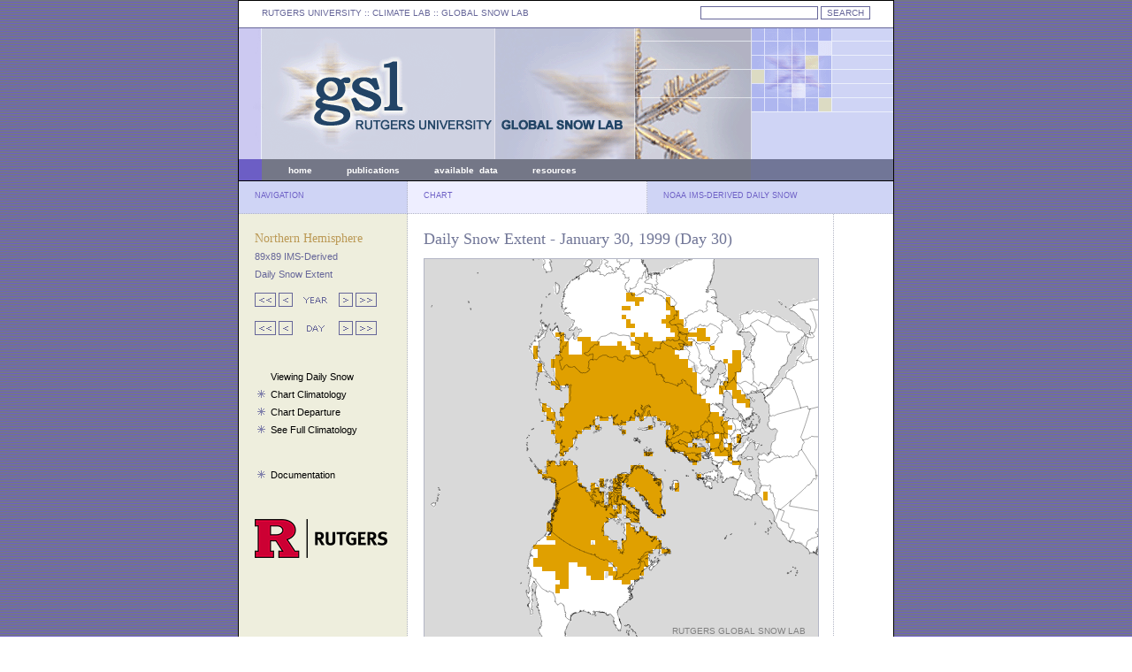

--- FILE ---
content_type: text/javascript
request_url: https://www.google-analytics.com/urchin.js
body_size: 6557
content:
//-- Google Analytics Urchin Module
//-- Copyright 2007 Google, All Rights Reserved.

//-- Urchin On Demand Settings ONLY
var _uacct="";			// set up the Urchin Account
var _userv=1;			// service mode (0=local,1=remote,2=both)

//-- UTM User Settings
var _ufsc=1;			// set client info flag (1=on|0=off)
var _udn="auto";		// (auto|none|domain) set the domain name for cookies
var _uhash="on";		// (on|off) unique domain hash for cookies
var _utimeout="1800";   	// set the inactive session timeout in seconds
var _ugifpath="/__utm.gif";	// set the web path to the __utm.gif file
var _utsp="|";			// transaction field separator
var _uflash=1;			// set flash version detect option (1=on|0=off)
var _utitle=1;			// set the document title detect option (1=on|0=off)
var _ulink=0;			// enable linker functionality (1=on|0=off)
var _uanchor=0;			// enable use of anchors for campaign (1=on|0=off)
var _utcp="/";			// the cookie path for tracking
var _usample=100;		// The sampling % of visitors to track (1-100).

//-- UTM Campaign Tracking Settings
var _uctm=1;			// set campaign tracking module (1=on|0=off)
var _ucto="15768000";		// set timeout in seconds (6 month default)
var _uccn="utm_campaign";	// name
var _ucmd="utm_medium";		// medium (cpc|cpm|link|email|organic)
var _ucsr="utm_source";		// source
var _uctr="utm_term";		// term/keyword
var _ucct="utm_content";	// content
var _ucid="utm_id";		// id number
var _ucno="utm_nooverride";	// don't override

//-- Auto/Organic Sources and Keywords
var _uOsr=new Array();
var _uOkw=new Array();
_uOsr[0]="google";	_uOkw[0]="q";
_uOsr[1]="yahoo";	_uOkw[1]="p";
_uOsr[2]="msn";		_uOkw[2]="q";
_uOsr[3]="aol";		_uOkw[3]="query";
_uOsr[4]="aol";		_uOkw[4]="encquery";
_uOsr[5]="lycos";	_uOkw[5]="query";
_uOsr[6]="ask";		_uOkw[6]="q";
_uOsr[7]="altavista";	_uOkw[7]="q";
_uOsr[8]="netscape";	_uOkw[8]="query";
_uOsr[9]="cnn";	_uOkw[9]="query";
_uOsr[10]="looksmart";	_uOkw[10]="qt";
_uOsr[11]="about";	_uOkw[11]="terms";
_uOsr[12]="mamma";	_uOkw[12]="query";
_uOsr[13]="alltheweb";	_uOkw[13]="q";
_uOsr[14]="gigablast";	_uOkw[14]="q";
_uOsr[15]="voila";	_uOkw[15]="rdata";
_uOsr[16]="virgilio";	_uOkw[16]="qs";
_uOsr[17]="live";	_uOkw[17]="q";
_uOsr[18]="baidu";	_uOkw[18]="wd";
_uOsr[19]="alice";	_uOkw[19]="qs";
_uOsr[20]="yandex";	_uOkw[20]="text";
_uOsr[21]="najdi";	_uOkw[21]="q";
_uOsr[22]="aol";	_uOkw[22]="q";
_uOsr[23]="club-internet"; _uOkw[23]="query";
_uOsr[24]="mama";	_uOkw[24]="query";
_uOsr[25]="seznam";	_uOkw[25]="q";
_uOsr[26]="search";	_uOkw[26]="q";
_uOsr[27]="wp";	_uOkw[27]="szukaj";
_uOsr[28]="onet";	_uOkw[28]="qt";
_uOsr[29]="netsprint";	_uOkw[29]="q";
_uOsr[30]="google.interia";	_uOkw[30]="q";
_uOsr[31]="szukacz";	_uOkw[31]="q";
_uOsr[32]="yam";	_uOkw[32]="k";
_uOsr[33]="pchome";	_uOkw[33]="q";
_uOsr[34]="kvasir";	_uOkw[34]="searchExpr";
_uOsr[35]="sesam";	_uOkw[35]="q";
_uOsr[36]="ozu"; _uOkw[36]="q";
_uOsr[37]="terra"; _uOkw[37]="query";
_uOsr[38]="nostrum"; _uOkw[38]="query";
_uOsr[39]="mynet"; _uOkw[39]="q";
_uOsr[40]="ekolay"; _uOkw[40]="q";
_uOsr[41]="search.ilse"; _uOkw[41]="search_for";
_uOsr[42]="bing"; _uOkw[42]="q";

//-- Auto/Organic Keywords to Ignore
var _uOno=new Array();
//_uOno[0]="urchin";
//_uOno[1]="urchin.com";
//_uOno[2]="www.urchin.com";

//-- Referral domains to Ignore
var _uRno=new Array();
//_uRno[0]=".urchin.com";

//-- **** Don't modify below this point ***
var _uff,_udh,_udt,_ubl=0,_udo="",_uu,_ufns=0,_uns=0,_ur="-",_ufno=0,_ust=0,_ubd=document,_udl=_ubd.location,_udlh="",_uwv="1.4";
var _ugifpath2="http://www.google-analytics.com/__utm.gif";
if (_udl.hash) _udlh=_udl.href.substring(_udl.href.indexOf('#'));
if (_udl.protocol=="https:") _ugifpath2="https://ssl.google-analytics.com/__utm.gif";
if (!_utcp || _utcp=="") _utcp="/";
function urchinTracker(page) {
 if (_udl.protocol=="file:") return;
 if (_uff && (!page || page=="")) return;
 var a,b,c,xx,v,z,k,x="",s="",f=0,nv=0;
 var nx=" expires="+_uNx()+";";
 var dc=_ubd.cookie;
 _udh=_uDomain();
 if (!_uVG()) return;
 _uu=Math.round(Math.random()*2147483647);
 _udt=new Date();
 _ust=Math.round(_udt.getTime()/1000);
 a=dc.indexOf("__utma="+_udh+".");
 b=dc.indexOf("__utmb="+_udh);
 c=dc.indexOf("__utmc="+_udh);
 if (_udn && _udn!="") { _udo=" domain="+_udn+";"; }
 if (_utimeout && _utimeout!="") {
  x=new Date(_udt.getTime()+(_utimeout*1000));
  x=" expires="+x.toGMTString()+";";
 }
 if (_ulink) {
  if (_uanchor && _udlh && _udlh!="") s=_udlh+"&";
  s+=_udl.search;
  if(s && s!="" && s.indexOf("__utma=")>=0) {
   if (!(_uIN(a=_uGC(s,"__utma=","&")))) a="-";
   if (!(_uIN(b=_uGC(s,"__utmb=","&")))) b="-";
   if (!(_uIN(c=_uGC(s,"__utmc=","&")))) c="-";
   v=_uGC(s,"__utmv=","&");
   z=_uGC(s,"__utmz=","&");
   k=_uGC(s,"__utmk=","&");
   xx=_uGC(s,"__utmx=","&");
   if ((k*1) != ((_uHash(a+b+c+xx+z+v)*1)+(_udh*1))) {_ubl=1;a="-";b="-";c="-";xx="-";z="-";v="-";}
   if (a!="-" && b!="-" && c!="-") f=1;
   else if(a!="-") f=2;
  }
 }
 if(f==1) {
  _ubd.cookie="__utma="+a+"; path="+_utcp+";"+nx+_udo;
  _ubd.cookie="__utmb="+b+"; path="+_utcp+";"+x+_udo;
  _ubd.cookie="__utmc="+c+"; path="+_utcp+";"+_udo;
 } else if (f==2) {
  a=_uFixA(s,"&",_ust);
  _ubd.cookie="__utma="+a+"; path="+_utcp+";"+nx+_udo;
  _ubd.cookie="__utmb="+_udh+"; path="+_utcp+";"+x+_udo;
  _ubd.cookie="__utmc="+_udh+"; path="+_utcp+";"+_udo;
  _ufns=1;
 } else if (a>=0 && b>=0 && c>=0) {
   b = _uGC(dc,"__utmb="+_udh,";");
   b = ("-" == b) ? _udh : b;  
  _ubd.cookie="__utmb="+b+"; path="+_utcp+";"+x+_udo;
 } else {
  if (a>=0) a=_uFixA(_ubd.cookie,";",_ust);
  else {
   a=_udh+"."+_uu+"."+_ust+"."+_ust+"."+_ust+".1";
   nv=1;
  }
  _ubd.cookie="__utma="+a+"; path="+_utcp+";"+nx+_udo;
  _ubd.cookie="__utmb="+_udh+"; path="+_utcp+";"+x+_udo;
  _ubd.cookie="__utmc="+_udh+"; path="+_utcp+";"+_udo;
  _ufns=1;
 }
 if (_ulink && xx && xx!="" && xx!="-") {
   xx=_uUES(xx);
   if (xx.indexOf(";")==-1) _ubd.cookie="__utmx="+xx+"; path="+_utcp+";"+nx+_udo;
 }
 if (_ulink && v && v!="" && v!="-") {
  v=_uUES(v);
  if (v.indexOf(";")==-1) _ubd.cookie="__utmv="+v+"; path="+_utcp+";"+nx+_udo;
 }
 var wc=window;
 var c=_ubd.cookie;
 if(wc && wc.gaGlobal && wc.gaGlobal.dh==_udh){
  var g=wc.gaGlobal;
  var ua=c.split("__utma="+_udh+".")[1].split(";")[0].split(".");
  if(g.sid)ua[3]=g.sid;
  if(nv>0){
   ua[2]=ua[3];
   if(g.vid){
    var v=g.vid.split(".");
    ua[0]=v[0];
    ua[1]=v[1];
   }
  }
  _ubd.cookie="__utma="+_udh+"."+ua.join(".")+"; path="+_utcp+";"+nx+_udo;
 }
 _uInfo(page);
 _ufns=0;
 _ufno=0;
 if (!page || page=="") _uff=1;
}
function _uGH() {
 var hid;
 var wc=window;
 if (wc && wc.gaGlobal && wc.gaGlobal.hid) {
  hid=wc.gaGlobal.hid;
 } else {
  hid=Math.round(Math.random()*0x7fffffff);
  if (!wc.gaGlobal) wc.gaGlobal={};
  wc.gaGlobal.hid=hid;
 }
 return hid;
}
function _uInfo(page) {
 var p,s="",dm="",pg=_udl.pathname+_udl.search;
 if (page && page!="") pg=_uES(page,1);
 _ur=_ubd.referrer;
 if (!_ur || _ur=="") { _ur="-"; }
 else {
  dm=_ubd.domain;
  if(_utcp && _utcp!="/") dm+=_utcp;
  p=_ur.indexOf(dm);
  if ((p>=0) && (p<=8)) { _ur="0"; }
  if (_ur.indexOf("[")==0 && _ur.lastIndexOf("]")==(_ur.length-1)) { _ur="-"; }
 }
 s+="&utmn="+_uu;
 if (_ufsc) s+=_uBInfo();
 if (_uctm) s+=_uCInfo();
 if (_utitle && _ubd.title && _ubd.title!="") s+="&utmdt="+_uES(_ubd.title);
 if (_udl.hostname && _udl.hostname!="") s+="&utmhn="+_uES(_udl.hostname);
 if (_usample && _usample != 100) s+="&utmsp="+_uES(_usample);
 s+="&utmhid="+_uGH();
 s+="&utmr="+_ur;
 s+="&utmp="+pg;
 if ((_userv==0 || _userv==2) && _uSP()) {
  var i=new Image(1,1);
  i.src=_ugifpath+"?"+"utmwv="+_uwv+s;
  i.onload=function() { _uVoid(); }
 }
 if ((_userv==1 || _userv==2) && _uSP()) {
  var i2=new Image(1,1);
  i2.src=_ugifpath2+"?"+"utmwv="+_uwv+s+"&utmac="+_uacct+"&utmcc="+_uGCS();
  i2.onload=function() { _uVoid(); }
 }
 return;
}
function _uVoid() { return; }
function _uCInfo() {
 if (!_ucto || _ucto=="") { _ucto="15768000"; }
 if (!_uVG()) return;
 var c="",t="-",t2="-",t3="-",o=0,cs=0,cn=0,i=0,z="-",s="";
 if (_uanchor && _udlh && _udlh!="") s=_udlh+"&";
 s+=_udl.search;
 var x=new Date(_udt.getTime()+(_ucto*1000));
 var dc=_ubd.cookie;
 x=" expires="+x.toGMTString()+";";
 if (_ulink && !_ubl) {
  z=_uUES(_uGC(s,"__utmz=","&"));
  if (z!="-" && z.indexOf(";")==-1) { _ubd.cookie="__utmz="+z+"; path="+_utcp+";"+x+_udo; return ""; }
 }
 z=dc.indexOf("__utmz="+_udh+".");
 if (z>-1) { z=_uGC(dc,"__utmz="+_udh+".",";"); }
 else { z="-"; }
 t=_uGC(s,_ucid+"=","&");
 t2=_uGC(s,_ucsr+"=","&");
 t3=_uGC(s,"gclid=","&");
 if ((t!="-" && t!="") || (t2!="-" && t2!="") || (t3!="-" && t3!="")) {
  if (t!="-" && t!="") c+="utmcid="+_uEC(t);
  if (t2!="-" && t2!="") { if (c != "") c+="|"; c+="utmcsr="+_uEC(t2); }
  if (t3!="-" && t3!="") { if (c != "") c+="|"; c+="utmgclid="+_uEC(t3); }
  t=_uGC(s,_uccn+"=","&");
  if (t!="-" && t!="") c+="|utmccn="+_uEC(t);
  else c+="|utmccn=(not+set)";
  t=_uGC(s,_ucmd+"=","&");
  if (t!="-" && t!="") c+="|utmcmd="+_uEC(t);
  else  c+="|utmcmd=(not+set)";
  t=_uGC(s,_uctr+"=","&");
  if (t!="-" && t!="") c+="|utmctr="+_uEC(t);
  else { t=_uOrg(1); if (t!="-" && t!="") c+="|utmctr="+_uEC(t); }
  t=_uGC(s,_ucct+"=","&");
  if (t!="-" && t!="") c+="|utmcct="+_uEC(t);
  t=_uGC(s,_ucno+"=","&");
  if (t=="1") o=1;
  if (z!="-" && o==1) return "";
 }
 if (c=="-" || c=="") { c=_uOrg(); if (z!="-" && _ufno==1)  return ""; }
 if (c=="-" || c=="") { if (_ufns==1)  c=_uRef(); if (z!="-" && _ufno==1)  return ""; }
 if (c=="-" || c=="") {
  if (z=="-" && _ufns==1) { c="utmccn=(direct)|utmcsr=(direct)|utmcmd=(none)"; }
  if (c=="-" || c=="") return "";
 }
 if (z!="-") {
  i=z.indexOf(".");
  if (i>-1) i=z.indexOf(".",i+1);
  if (i>-1) i=z.indexOf(".",i+1);
  if (i>-1) i=z.indexOf(".",i+1);
  t=z.substring(i+1,z.length);
  if (t.toLowerCase()==c.toLowerCase()) cs=1;
  t=z.substring(0,i);
  if ((i=t.lastIndexOf(".")) > -1) {
   t=t.substring(i+1,t.length);
   cn=(t*1);
  }
 }
 if (cs==0 || _ufns==1) {
  t=_uGC(dc,"__utma="+_udh+".",";");
  if ((i=t.lastIndexOf(".")) > 9) {
   _uns=t.substring(i+1,t.length);
   _uns=(_uns*1);
  }
  cn++;
  if (_uns==0) _uns=1;
  _ubd.cookie="__utmz="+_udh+"."+_ust+"."+_uns+"."+cn+"."+c+"; path="+_utcp+"; "+x+_udo;
 }
 if (cs==0 || _ufns==1) return "&utmcn=1";
 else return "&utmcr=1";
}
function _uRef() {
 if (_ur=="0" || _ur=="" || _ur=="-") return "";
 var i=0,h,k,n;
 if ((i=_ur.indexOf("://"))<0 || _uGCse()) return "";
 h=_ur.substring(i+3,_ur.length);
 if (h.indexOf("/") > -1) {
  k=h.substring(h.indexOf("/"),h.length);
  if (k.indexOf("?") > -1) k=k.substring(0,k.indexOf("?"));
  h=h.substring(0,h.indexOf("/"));
 }
 h=h.toLowerCase();
 n=h;
 if ((i=n.indexOf(":")) > -1) n=n.substring(0,i);
 for (var ii=0;ii<_uRno.length;ii++) {
  if ((i=n.indexOf(_uRno[ii].toLowerCase())) > -1 && n.length==(i+_uRno[ii].length)) { _ufno=1; break; }
 }
 if (h.indexOf("www.")==0) h=h.substring(4,h.length);
 return "utmccn=(referral)|utmcsr="+_uEC(h)+"|"+"utmcct="+_uEC(k)+"|utmcmd=referral";
}
function _uOrg(t) {
 if (_ur=="0" || _ur=="" || _ur=="-") return "";
 var i=0,h,k;
 if ((i=_ur.indexOf("://"))<0 || _uGCse()) return "";
 h=_ur.substring(i+3,_ur.length);
 if (h.indexOf("/") > -1) {
  h=h.substring(0,h.indexOf("/"));
 }
 for (var ii=0;ii<_uOsr.length;ii++) {
  if (h.toLowerCase().indexOf(_uOsr[ii].toLowerCase()) > -1) {
   if ((i=_ur.indexOf("?"+_uOkw[ii]+"=")) > -1 || (i=_ur.indexOf("&"+_uOkw[ii]+"=")) > -1) {
    k=_ur.substring(i+_uOkw[ii].length+2,_ur.length);
    if ((i=k.indexOf("&")) > -1) k=k.substring(0,i);
    for (var yy=0;yy<_uOno.length;yy++) {
     if (_uOno[yy].toLowerCase()==k.toLowerCase()) { _ufno=1; break; }
    }
    if (t) return _uEC(k);
    else return "utmccn=(organic)|utmcsr="+_uEC(_uOsr[ii])+"|"+"utmctr="+_uEC(k)+"|utmcmd=organic";
   }
  }
 }
 return "";
}
function _uGCse() {
 var h,p;
 h=p=_ur.split("://")[1];
 if(h.indexOf("/")>-1) {
  h=h.split("/")[0];
  p=p.substring(p.indexOf("/")+1,p.length);
 }
 if(p.indexOf("?")>-1) {
  p=p.split("?")[0];
 }
 if(h.toLowerCase().indexOf("google")>-1) {
  if(_ur.indexOf("?q=")>-1 || _ur.indexOf("&q=")>-1) {
   if (p.toLowerCase().indexOf("cse")>-1) {
    return true;
   }
  }
 }
}
function _uBInfo() {
 var sr="-",sc="-",ul="-",fl="-",cs="-",je=1;
 var n=navigator;
 if (self.screen) {
  sr=screen.width+"x"+screen.height;
  sc=screen.colorDepth+"-bit";
 } else if (self.java) {
  var j=java.awt.Toolkit.getDefaultToolkit();
  var s=j.getScreenSize();
  sr=s.width+"x"+s.height;
 }
 if (n.language) { ul=n.language.toLowerCase(); }
 else if (n.browserLanguage) { ul=n.browserLanguage.toLowerCase(); }
 je=n.javaEnabled()?1:0;
 if (_uflash) fl=_uFlash();
 if (_ubd.characterSet) cs=_uES(_ubd.characterSet);
 else if (_ubd.charset) cs=_uES(_ubd.charset);
 return "&utmcs="+cs+"&utmsr="+sr+"&utmsc="+sc+"&utmul="+ul+"&utmje="+je+"&utmfl="+fl;
}
function __utmSetTrans() {
 var e;
 if (_ubd.getElementById) e=_ubd.getElementById("utmtrans");
 else if (_ubd.utmform && _ubd.utmform.utmtrans) e=_ubd.utmform.utmtrans;
 if (!e) return;
 var l=e.value.split("UTM:");
 var i,i2,c;
 if (_userv==0 || _userv==2) i=new Array();
 if (_userv==1 || _userv==2) { i2=new Array(); c=_uGCS(); }

 for (var ii=0;ii<l.length;ii++) {
  l[ii]=_uTrim(l[ii]);
  if (l[ii].charAt(0)!='T' && l[ii].charAt(0)!='I') continue;
  var r=Math.round(Math.random()*2147483647);
  if (!_utsp || _utsp=="") _utsp="|";
  var f=l[ii].split(_utsp),s="";
  if (f[0].charAt(0)=='T') {
   s="&utmt=tran"+"&utmn="+r;
   f[1]=_uTrim(f[1]); if(f[1]&&f[1]!="") s+="&utmtid="+_uES(f[1]);
   f[2]=_uTrim(f[2]); if(f[2]&&f[2]!="") s+="&utmtst="+_uES(f[2]);
   f[3]=_uTrim(f[3]); if(f[3]&&f[3]!="") s+="&utmtto="+_uES(f[3]);
   f[4]=_uTrim(f[4]); if(f[4]&&f[4]!="") s+="&utmttx="+_uES(f[4]);
   f[5]=_uTrim(f[5]); if(f[5]&&f[5]!="") s+="&utmtsp="+_uES(f[5]);
   f[6]=_uTrim(f[6]); if(f[6]&&f[6]!="") s+="&utmtci="+_uES(f[6]);
   f[7]=_uTrim(f[7]); if(f[7]&&f[7]!="") s+="&utmtrg="+_uES(f[7]);
   f[8]=_uTrim(f[8]); if(f[8]&&f[8]!="") s+="&utmtco="+_uES(f[8]);
  } else {
   s="&utmt=item"+"&utmn="+r;
   f[1]=_uTrim(f[1]); if(f[1]&&f[1]!="") s+="&utmtid="+_uES(f[1]);
   f[2]=_uTrim(f[2]); if(f[2]&&f[2]!="") s+="&utmipc="+_uES(f[2]);
   f[3]=_uTrim(f[3]); if(f[3]&&f[3]!="") s+="&utmipn="+_uES(f[3]);
   f[4]=_uTrim(f[4]); if(f[4]&&f[4]!="") s+="&utmiva="+_uES(f[4]);
   f[5]=_uTrim(f[5]); if(f[5]&&f[5]!="") s+="&utmipr="+_uES(f[5]);
   f[6]=_uTrim(f[6]); if(f[6]&&f[6]!="") s+="&utmiqt="+_uES(f[6]);
  }
  if (_udl.hostname && _udl.hostname!="") s+="&utmhn="+_uES(_udl.hostname);
  if (_usample && _usample != 100) s+="&utmsp="+_uES(_usample);

  if ((_userv==0 || _userv==2) && _uSP()) {
   i[ii]=new Image(1,1);
   i[ii].src=_ugifpath+"?"+"utmwv="+_uwv+s;
   i[ii].onload=function() { _uVoid(); }
  }
  if ((_userv==1 || _userv==2) && _uSP()) {
   i2[ii]=new Image(1,1);
   i2[ii].src=_ugifpath2+"?"+"utmwv="+_uwv+s+"&utmac="+_uacct+"&utmcc="+c;
   i2[ii].onload=function() { _uVoid(); }
  }
 }
 return;
}
function _uFlash() {
 var f="-",n=navigator;
 if (n.plugins && n.plugins.length) {
  for (var ii=0;ii<n.plugins.length;ii++) {
   if (n.plugins[ii].name.indexOf('Shockwave Flash')!=-1) {
    f=n.plugins[ii].description.split('Shockwave Flash ')[1];
    break;
   }
  }
 } else {
  var fl;
  try {
   fl = new ActiveXObject("ShockwaveFlash.ShockwaveFlash.7");
   f = fl.GetVariable("$version");
  } catch(e) {}
  if (f == "-") {
   try {
    fl = new ActiveXObject("ShockwaveFlash.ShockwaveFlash.6");
    f = "WIN 6,0,21,0";
    fl.AllowScriptAccess = "always";
    f = fl.GetVariable("$version");
   } catch(e) {}
  }
  if (f == "-") {
   try {
    fl = new ActiveXObject("ShockwaveFlash.ShockwaveFlash");
    f = fl.GetVariable("$version");
   } catch(e) {}
  }
  if (f != "-") {
   f = f.split(" ")[1].split(",");
   f = f[0] + "." + f[1] + " r" + f[2];
  }
 }
 return f;
}
function __utmLinkerUrl(l,h) {
 var p,k,a="-",b="-",c="-",x="-",z="-",v="-";
 var dc=_ubd.cookie;
 var iq = l.indexOf("?");
 var ih = l.indexOf("#");
 var url=l;
 if (dc) {
  a=_uES(_uGC(dc,"__utma="+_udh+".",";"));
  b=_uES(_uGC(dc,"__utmb="+_udh,";"));
  c=_uES(_uGC(dc,"__utmc="+_udh,";"));
  x=_uES(_uGC(dc,"__utmx="+_udh,";"));
  z=_uES(_uGC(dc,"__utmz="+_udh+".",";"));
  v=_uES(_uGC(dc,"__utmv="+_udh+".",";"));
  k=(_uHash(a+b+c+x+z+v)*1)+(_udh*1);
  p="__utma="+a+"&__utmb="+b+"&__utmc="+c+"&__utmx="+x+"&__utmz="+z+"&__utmv="+v+"&__utmk="+k;
 }
 if (p) {
  if (h && ih>-1) return;
  if (h) { url=l+"#"+p; }
  else {
   if (iq==-1 && ih==-1) url=l+"?"+p;
   else if (ih==-1) url=l+"&"+p;
   else if (iq==-1) url=l.substring(0,ih-1)+"?"+p+l.substring(ih);
   else url=l.substring(0,ih-1)+"&"+p+l.substring(ih);
  }
 }
 return url;
}
function __utmLinker(l,h) {
 if (!_ulink || !l || l=="") return;
 _udl.href=__utmLinkerUrl(l,h);
}
function __utmLinkPost(f,h) {
 if (!_ulink || !f || !f.action) return;
 f.action=__utmLinkerUrl(f.action, h);
 return;
}
function __utmSetVar(v) {
 if (!v || v=="") return;
 if (!_udo || _udo == "") {
  _udh=_uDomain();
  if (_udn && _udn!="") { _udo=" domain="+_udn+";"; }
 }
 if (!_uVG()) return;
 var r=Math.round(Math.random() * 2147483647);
 _ubd.cookie="__utmv="+_udh+"."+_uES(v)+"; path="+_utcp+"; expires="+_uNx()+";"+_udo;
 var s="&utmt=var&utmn="+r;
 if (_usample && _usample != 100) s+="&utmsp="+_uES(_usample);
 if ((_userv==0 || _userv==2) && _uSP()) {
  var i=new Image(1,1);
  i.src=_ugifpath+"?"+"utmwv="+_uwv+s;
  i.onload=function() { _uVoid(); }
 }
 if ((_userv==1 || _userv==2) && _uSP()) {
  var i2=new Image(1,1);
  i2.src=_ugifpath2+"?"+"utmwv="+_uwv+s+"&utmac="+_uacct+"&utmcc="+_uGCS();
  i2.onload=function() { _uVoid(); }
 }
}
function _uGCS() {
 var t,c="",dc=_ubd.cookie;
 if ((t=_uGC(dc,"__utma="+_udh+".",";"))!="-") c+=_uES("__utma="+t+";+");
 if ((t=_uGC(dc,"__utmx="+_udh,";"))!="-") c+=_uES("__utmx="+t+";+");
 if ((t=_uGC(dc,"__utmz="+_udh+".",";"))!="-") c+=_uES("__utmz="+t+";+");
 if ((t=_uGC(dc,"__utmv="+_udh+".",";"))!="-") c+=_uES("__utmv="+t+";");
 if (c.charAt(c.length-1)=="+") c=c.substring(0,c.length-1);
 return c;
}
function _uGC(l,n,s) {
 if (!l || l=="" || !n || n=="" || !s || s=="") return "-";
 var i,i2,i3,c="-";
 i=l.indexOf(n);
 i3=n.indexOf("=")+1;
 if (i > -1) {
  i2=l.indexOf(s,i); if (i2 < 0) { i2=l.length; }
  c=l.substring((i+i3),i2);
 }
 return c;
}
function _uDomain() {
 if (!_udn || _udn=="" || _udn=="none") { _udn=""; return 1; }
 if (_udn=="auto") {
  var d=_ubd.domain;
  if (d.substring(0,4)=="www.") {
   d=d.substring(4,d.length);
  }
  _udn=d;
 }
 _udn = _udn.toLowerCase(); 
 if (_uhash=="off") return 1;
 return _uHash(_udn);
}
function _uHash(d) {
 if (!d || d=="") return 1;
 var h=0,g=0;
 for (var i=d.length-1;i>=0;i--) {
  var c=parseInt(d.charCodeAt(i));
  h=((h << 6) & 0xfffffff) + c + (c << 14);
  if ((g=h & 0xfe00000)!=0) h=(h ^ (g >> 21));
 }
 return h;
}
function _uFixA(c,s,t) {
 if (!c || c=="" || !s || s=="" || !t || t=="") return "-";
 var a=_uGC(c,"__utma="+_udh+".",s);
 var lt=0,i=0;
 if ((i=a.lastIndexOf(".")) > 9) {
  _uns=a.substring(i+1,a.length);
  _uns=(_uns*1)+1;
  a=a.substring(0,i);
  if ((i=a.lastIndexOf(".")) > 7) {
   lt=a.substring(i+1,a.length);
   a=a.substring(0,i);
  }
  if ((i=a.lastIndexOf(".")) > 5) {
   a=a.substring(0,i);
  }
  a+="."+lt+"."+t+"."+_uns;
 }
 return a;
}
function _uTrim(s) {
  if (!s || s=="") return "";
  while ((s.charAt(0)==' ') || (s.charAt(0)=='\n') || (s.charAt(0,1)=='\r')) s=s.substring(1,s.length);
  while ((s.charAt(s.length-1)==' ') || (s.charAt(s.length-1)=='\n') || (s.charAt(s.length-1)=='\r')) s=s.substring(0,s.length-1);
  return s;
}
function _uEC(s) {
  var n="";
  if (!s || s=="") return "";
  for (var i=0;i<s.length;i++) {if (s.charAt(i)==" ") n+="+"; else n+=s.charAt(i);}
  return n;
}
function __utmVisitorCode(f) {
 var r=0,t=0,i=0,i2=0,m=31;
 var a=_uGC(_ubd.cookie,"__utma="+_udh+".",";");
 if ((i=a.indexOf(".",0))<0) return;
 if ((i2=a.indexOf(".",i+1))>0) r=a.substring(i+1,i2); else return "";  
 if ((i=a.indexOf(".",i2+1))>0) t=a.substring(i2+1,i); else return "";  
 if (f) {
  return r;
 } else {
  var c=new Array('A','B','C','D','E','F','G','H','J','K','L','M','N','P','R','S','T','U','V','W','X','Y','Z','1','2','3','4','5','6','7','8','9');
  return c[r>>28&m]+c[r>>23&m]+c[r>>18&m]+c[r>>13&m]+"-"+c[r>>8&m]+c[r>>3&m]+c[((r&7)<<2)+(t>>30&3)]+c[t>>25&m]+c[t>>20&m]+"-"+c[t>>15&m]+c[t>>10&m]+c[t>>5&m]+c[t&m];
 }
}
function _uIN(n) {
 if (!n) return false;
 for (var i=0;i<n.length;i++) {
  var c=n.charAt(i);
  if ((c<"0" || c>"9") && (c!=".")) return false;
 }
 return true;
}
function _uES(s,u) {
 if (typeof(encodeURIComponent) == 'function') {
  if (u) return encodeURI(s);
  else return encodeURIComponent(s);
 } else {
  return escape(s);
 }
}
function _uUES(s) {
 if (typeof(decodeURIComponent) == 'function') {
  return decodeURIComponent(s);
 } else {
  return unescape(s);
 }
}
function _uVG() {
 if((_udn.indexOf("www.google.") == 0 || _udn.indexOf(".google.") == 0 || _udn.indexOf("google.") == 0) && _utcp=='/' && _udn.indexOf("google.org")==-1) {
  return false;
 }
 return true;
}
function _uSP() {
 var s=100;
 if (_usample) s=_usample;
 if(s>=100 || s<=0) return true;
 return ((__utmVisitorCode(1)%10000)<(s*100));
}
function urchinPathCopy(p){
 var d=document,nx,tx,sx,i,c,cs,t,h,o;
 cs=new Array("a","b","c","v","x","z");
 h=_uDomain(); if (_udn && _udn!="") o=" domain="+_udn+";";
 nx=_uNx()+";";
 tx=new Date(); tx.setTime(tx.getTime()+(_utimeout*1000));
 tx=tx.toGMTString()+";";
 sx=new Date(); sx.setTime(sx.getTime()+(_ucto*1000));
 sx=sx.toGMTString()+";";
 for (i=0;i<6;i++){
  t=" expires=";
  if (i==1) t+=tx; else if (i==2) t=""; else if (i==5) t+=sx; else t+=nx;
  c=_uGC(d.cookie,"__utm"+cs[i]+"="+h,";");
  if (c!="-") d.cookie="__utm"+cs[i]+"="+c+"; path="+p+";"+t+o;
 }
}
function _uCO() {
 if (!_utk || _utk=="" || _utk.length<10) return;
 var d='www.google.com';
 if (_utk.charAt(0)=='!') d='analytics.corp.google.com';
 _ubd.cookie="GASO="+_utk+"; path="+_utcp+";"+_udo;
 var sc=document.createElement('script');
 sc.type='text/javascript';
 sc.id="_gasojs";
 sc.src='https://'+d+'/analytics/reporting/overlay_js?gaso='+_utk+'&'+Math.random();
 document.getElementsByTagName('head')[0].appendChild(sc);  
}
function _uGT() {
 var h=location.hash, a;
 if (h && h!="" && h.indexOf("#gaso=")==0) {
  a=_uGC(h,"gaso=","&");
 } else {
  a=_uGC(_ubd.cookie,"GASO=",";");
 }
 return a;
}
var _utk=_uGT();
if (_utk && _utk!="" && _utk.length>10 && _utk.indexOf("=")==-1) {
 if (window.addEventListener) {
  window.addEventListener('load', _uCO, false); 
 } else if (window.attachEvent) { 
  window.attachEvent('onload', _uCO);
 }
}

function _uNx() {
  return (new Date((new Date()).getTime()+63072000000)).toGMTString();
}
